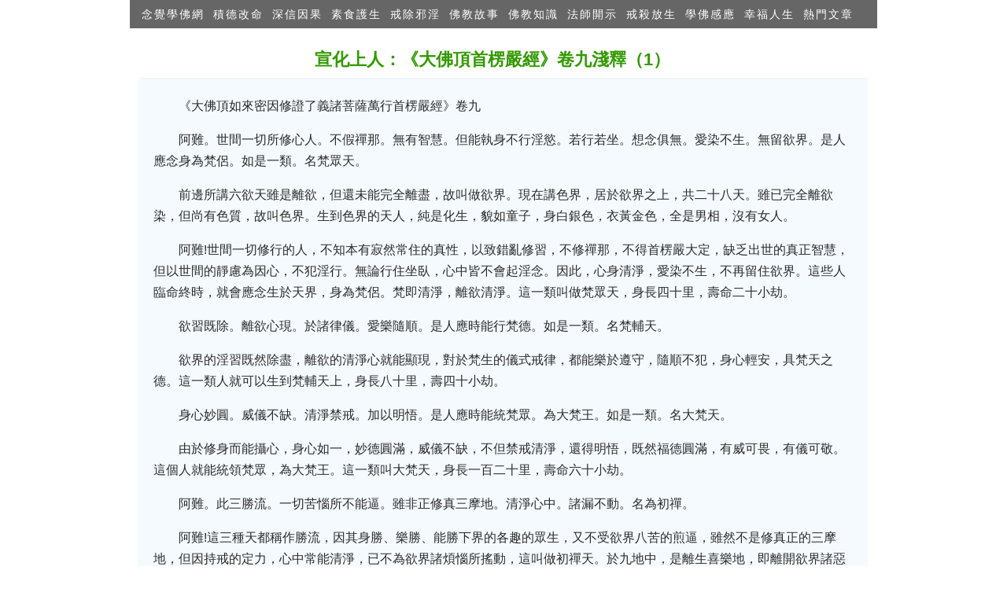

--- FILE ---
content_type: text/html; charset=utf-8
request_url: https://nianjue.org/article/32/316906.html
body_size: 13214
content:
<!DOCTYPE html PUBLIC "-//W3C//DTD XHTML 1.0 Transitional//EN" "http://www.w3.org/TR/xhtml1/DTD/xhtml1-transitional.dtd">
<html xmlns="http://www.w3.org/1999/xhtml" xml:lang="zh-tw">
<head>
<meta http-equiv="Content-Type" content="text/html; charset=utf-8" />
<meta http-equiv="Content-Language" content="zh-tw,zh-hk" />
<meta name="distribution" content="Taiwan,Hongkong" />
<meta http-equiv="Cache-Control" content="no-siteapp" /> 
<meta http-equiv="Cache-Control" content="no-transform" />
<meta http-equiv="X-UA-Compatible" content="IE=EmulateIE7" />
<title>宣化上人：《大佛頂首楞嚴經》卷九淺釋（1）
		　 - 念覺學佛網</title>
<meta property="og:url" content="https://nianjue.org/article/32/316906.html" />
<meta property="og:type" content="article" />
<meta property="og:site_name" content="念覺學佛網" />
<meta property="og:locale" content="zh_TW" />
<meta property="og:title" content="宣化上人：《大佛頂首楞嚴經》卷九淺釋（1）
		　" />
<meta property="og:description" content="《大佛頂如來密因修證了義諸菩薩萬行首楞嚴經》卷九阿難。世間一切所修心人。不假禪那。無有智慧。但能執身不行淫慾。若行若坐。想念俱無。愛染不生。無留欲界。是人應念身為梵侶。如是一類。名梵眾天。前邊所講六欲天雖是離欲，但還未能完全離盡，故叫做欲界。現在講色界，居於欲界之上，共二十八天。雖已完全離欲染，但尚有色質，故叫色界。生到色界的天人，純是化生，貌如童子，身白銀" />
<link rel="canonical" href="https://nianjue.org/article/32/316906.html"  />
<link rel="stylesheet" type="text/css" href="/style/article.css" />
</head>
<body>
<div class="wrap">
<div class="menu">
<ul>
<li><a href="/">念覺學佛網</a></li>
<li><a href="/hot/12/">積德改命</a></li>
<li><a href="/hot/11/">深信因果</a></li>
<li><a href="/cat/0_31_0_1/">素食護生</a></li>
<li><a href="/hot/10/">戒除邪淫</a></li>
<li><a href="/cat/0_2_0_1/">佛教故事</a></li>
<li><a href="/cat/0_3_0_1/">佛教知識</a></li>
<li><a href="/cat/0_25_0_1/">法師開示</a></li>
<li><a href="/hot/2/">戒殺放生</a></li>
<li><a href="/hot/29/">學佛感應</a></li>
<li><a href="/cat/0_86_0_1/">幸福人生</a></li>
<li><a href="/hot/">熱門文章</a></li>
</ul>
<div style="clear:both;"></div>
</div>
<div class="search">
<div class="sitepath">
</div>
<div style="clear:both;"></div>
</div>
<div>
<h1>宣化上人：《大佛頂首楞嚴經》卷九淺釋（1）
		　</h1>
<div class="info">
  </div>
<div class="zw" id="fdzb">
<p>《大佛頂如來密因修證了義諸菩薩萬行首楞嚴經》卷九</p><p>阿難。世間一切所修心人。不假禪那。無有智慧。但能執身不行淫慾。若行若坐。想念俱無。愛染不生。無留欲界。是人應念身為梵侶。如是一類。名梵眾天。</p><p>前邊所講六欲天雖是離欲，但還未能完全離盡，故叫做欲界。現在講色界，居於欲界之上，共二十八天。雖已完全離欲染，但尚有色質，故叫色界。生到色界的天人，純是化生，貌如童子，身白銀色，衣黃金色，全是男相，沒有女人。</p><p>阿難!世間一切修行的人，不知本有寂然常住的真性，以致錯亂修習，不修禪那，不得首楞嚴大定，缺乏出世的真正智慧，但以世間的靜慮為因心，不犯淫行。無論行住坐臥，心中皆不會起淫念。因此，心身清淨，愛染不生，不再留住欲界。這些人臨命終時，就會應念生於天界，身為梵侶。梵即清淨，離欲清淨。這一類叫做梵眾天，身長四十里，壽命二十小劫。</p><p>欲習既除。離欲心現。於諸律儀。愛樂隨順。是人應時能行梵德。如是一類。名梵輔天。</p><p>欲界的淫習既然除盡，離欲的清淨心就能顯現，對於梵生的儀式戒律，都能樂於遵守，隨順不犯，身心輕安，具梵天之德。這一類人就可以生到梵輔天上，身長八十里，壽四十小劫。</p><p>身心妙圓。威儀不缺。清淨禁戒。加以明悟。是人應時能統梵眾。為大梵王。如是一類。名大梵天。</p><p>由於修身而能攝心，身心如一，妙德圓滿，威儀不缺，不但禁戒清淨，還得明悟，既然福德圓滿，有威可畏，有儀可敬。這個人就能統領梵眾，為大梵王。這一類叫大梵天，身長一百二十里，壽命六十小劫。</p><p>阿難。此三勝流。一切苦惱所不能逼。雖非正修真三摩地。清淨心中。諸漏不動。名為初禪。</p><p>阿難!這三種天都稱作勝流，因其身勝、樂勝、能勝下界的各趣的眾生，又不受欲界八苦的煎逼，雖然不是修真正的三摩地，但因持戒的定力，心中常能清淨，已不為欲界諸煩惱所搖動，這叫做初禪天。於九地中，是離生喜樂地，即離開欲界諸惡趣，而得清淨喜樂。但是因為仍有覺觀之火，故到劫盡時，仍不免為劫火所燒。</p><p>阿難。其次梵天。統攝梵人。圓滿梵行。澄心不動。寂湛生光。如是一類。名少光天。</p><p>阿難!其次是梵天，這裡指大梵天，因統理梵天天人，化他功深，自行更加純淨，具足戒定慧，故能圓滿梵生，心如止水，湛寂則生光，不過心光尚弱，還未能遍照，故叫少光天。身長一百六十里，壽命二大劫。</p><p>光光相然。照耀無盡。映十方界。遍成琉璃。如是一類。名無量光天。</p><p>定功漸深，身光與心光，光光相照，照耀無盡，映到小千十方世界，遍地變成琉璃之色，這一類叫無量光天。身長三百二十里，壽命四大劫。</p><p>吸持圓光。成就教體。發化清淨。套用無盡。如是一類。名光音天。</p><p>吸取執持前天之無量光明，繼續進修，到定力更深，光更圓滿，就以光明為教體，以光音作佛事，教化眾生，令心清淨，所有光明，都能套用無有窮盡，如是一類叫光音天。身長六百四十里，壽命八大劫。</p><p>阿難。此三勝流。一切憂懸所不能逼。雖非正修真三摩地。清淨心中。粗漏已伏。名為二禪。</p><p>阿難!這三天又勝於初禪，以初禪乍離欲苦，成恐復墮，故有憂愁掛慮，須時時提高覺觀，修持禪定。現在二禪已離欲漸遠，沒有恐懼心，亦無一切憂慮，雖不是依不生滅為本修因，而修正定，但於清淨梵行，已伏心中粗漏，叫做二禪。於九地中，叫定生喜樂地。雖然火災不能侵，但心有喜水，故仍難免要受水災。</p><p>阿難。如是天人。圓光成音。披音露妙。發成精行。通寂滅樂。如是一類。名少淨天。</p><p>阿難!二禪之光音天，光明圓滿，以光明成就音聲，來做教體，發出音聲，顯出妙理。現在三禪天是依妙理，發出成為更精進妙行，亦已捨去喜心，得到淨樂，恬然安靜，似乎得到寂滅樂之境界，但這只是初伏第六意識，非真正寂滅，這一類叫做少淨天。身長一千二百八十里，壽命十六大劫。</p><p>淨空現前。引發無際。身心輕安。成寂滅樂。如是一類。名無量淨天。</p><p>少淨天雖近於寂滅樂，但未忘淨境，我執猶存，再進一步，定力轉深，淨境亦空，以空來引淨，淨同於虛空，虛空無邊，故淨境亦無邊，這時身心輕安如太虛空無掛無礙，成寂滅樂，這一類就叫無量淨天。身長二千五百六十里，壽命三十二大劫。</p><p>世界身心。一切圓淨。淨德成就。勝托現前。歸寂滅樂。如是一類。名遍淨天。</p><p>無量淨天之淨境只遍及於身心，再進一步，定力更深，這時正報之身心，和依報之世界，混成一體，打成一片，皆得虛寂圓滿清淨，純淨之德成就，有漏之樂無窮，就以為是清淨家鄉，真實歸托之地，而不知道只是有漏，如是一類，叫做遍淨天。身長五千零二十里，壽命六十四大劫。</p><p>阿難。此三勝流。具大隨順。身心安隱。得無量樂。雖非正得真三摩地。安隱心中。歡喜畢具。名為三禪。</p><p>阿難!此三天又勝二禪之流，初禪只是苦惱不逼，不得隨順。二禪憂慮不逼，五識已伏，只得隨順。至此三禪已得寂滅，六識已伏，不起現行作用，故得大隨順，身心安然，自在不動，受無量樂。雖非真得正修實證之三摩地，但清淨心中，已安樂無苦，歡喜畢具，於九地中屬第四離喜妙樂地。離開初、二禪之喜，而得三禪之妙樂，但出入息尚存，故劫壞時雖水災不能侵，但還難免風災。</p><p>阿難。複次天人。不逼身心。苦因已盡。樂非常住。久必壞生。苦樂二心。俱時頓舍。粗重相滅。淨福性生。如是一類。名福生天。</p><p>阿難!這三禪的天人，既離初禪苦惱，二禪憂慮，故苦因已盡，身心皆不再受任何逼迫，再進一步定力更深，進入四禪天時，體會樂亦非長久，苦和樂是相對。待福樂享盡，樂極生悲，終歸於壞滅。因此能頓時舍離苦樂二心，粗重的煩惱就無從發生，這時便生起清淨之福德，叫福生天。身長一萬里，壽命一百二十五大劫。</p><p>舍心圓融。勝解清淨。福無遮中。得妙隨順。窮未來際。如是一類。名福愛天。</p><p>定功更深，故苦樂二心都能捨棄圓滿，能舍和所舍都能忘掉，這時就能空不礙有，有不礙空，勝解清淨，福慧增長;於無遮止的淨福中，得妙隨順，窮未來際都能遂心滿意，得大自在，這叫福愛天。身長二萬里，壽命三百五十大劫。此天之福，於有為界中，最為圓滿。</p><p>阿難。從是天中。有二歧路。若於先心。無量淨光。福德圓明。修證而住。如是一類。名廣果天。</p><p>自此福愛天中就分為二歧路：一為直道，二為曲道。若於前福愛天妙隨順心，能令所求如意，則現在定深發光，發無量光，並以慈悲喜舍四無量心，薰習禪定福慧，使臻於圓滿淨明，依此修證而住，如是一類，以廣大福德，而感勝果，叫廣果天。於九地中，叫做舍念清淨地，因舍念清淨，沒有苦樂二念，故劫壞時，水火風三災不能侵，身長四萬里，壽命五百大劫。</p><p>若於先心。雙厭苦樂。精研舍心。相續不斷。圓窮舍道。身心俱滅。心慮灰凝。經五百劫。是人既以生滅為因。不能發明不生滅性。初半劫滅。後半劫生。如是一類。名無想天。</p><p>第二是曲道，若於前福愛天，雙厭苦樂的心，增修舍定，精研究竟，使舍無可舍，舍心亦舍，身心俱愍，渾成一空，令心如寒灰，意如枯木，凍結第六意識，如夾冰魚一樣，不能起現行，由於定力維持，形體可以經過五百大劫，不會變壞。但以生滅心為本修因，故不能發明不生滅的自性。因既然有生滅，果心有成壞，故於五百劫最後劫中，初半劫還有定力，後半劫則禪定散亂，六識復起現行，從此無想報盡，仍入輪迴，或隨地獄。因在舍定時以為已得阿羅漢果，脫離分段生死，出定後才知道生死沒有斷盡，便毀謗三寶，指如來誑妄說法，就墮落地獄，這一類叫無想天，是外道禪的極果。</p><p>阿難。此四勝流。一切世間諸苦樂境所不能動。雖非無為真不動地。有所得心。功用純熟。名為四禪。</p><p>阿難!此四勝流即福生、福愛、廣果和無想四天，世間一切苦樂境界不能動搖，三災不能侵害。但是他們初生之時，宮殿園林，隨之而生，死時宮殿園林隨之而滅，故此就不得真常之境。以修習舍定時，認為是涅槃，希望能得到涅槃果位。一有所得心，就是有為法，故只得有為功用純熟，不加勉強而能任運不動，而不是真的不動地，故通名四禪天。</p><p>阿難。此中復有五不還天。於下界中九品習氣。俱時滅盡。苦樂雙忘。下無卜居。故於舍心眾同分中。安立居處。</p><p>阿難!在色界天中，復有五種「阿那含天」即不還天，是三界聖人寄居之處。此天已斷盡欲界九品思惑，即與生俱來的貪嗔痴慢的微細思惑。這思惑於九地中，各有九品，合共八十一品。三果聖人已斷盡欲界九品思惑，不起現行，習氣亦除，故說九品習氣俱時滅盡。因惑盡苦亡，故欲界已無卜居之處，三禪亦非遊樂之地。三禪以下的境界，又不是他們的眾同分地，同時他們所修乃是苦樂雙亡的舍禪，故只好在色界天找個安身立命的地方，準備斷盡其餘七十二品思惑，求出三界，證阿羅漢果。</p><p>阿難。苦樂兩滅。斗心不交。如是一類。名無煩天。</p><p>阿難!苦樂兩滅，苦樂是對立的，既不欣于樂，又不厭於苦，苦樂不交戰於胸中，故得清淨，心無煩惱，故叫無煩天。身長八萬里，壽命一千大劫。</p><p>機括獨行。研交無地。如是一類。名無熱天。</p><p>機是弓發箭之處，括是箭承弓之尾端，機如心，括如境，現在機括既然獨行，即弓箭兩離，亦即心境脫節，斗心不交，能研究斗心之心亦滅，故謂研交無地，如是一類叫做無熱天。因為除去一切斗心的熱惱。身長十六萬里，壽二千大劫。</p><p>十方世界。妙見圓澄。更無塵象一切沈垢。如是一類。名善見天。</p><p>因修禪定，得天眼通，故能觀十方世界，朗然澄清，再沒有外在的塵境障礙，內心也沒有沉垢留滯，這一類叫善見天。身長三十二萬里，壽四千大劫。</p><p>精見現前。陶鑄無礙。如是一類。名善現天。</p><p>精妙的見性既已現前，則見體已經清淨，見的功能亦已周遍，這樣就如陶師捏土為器，鑄匠熔金造像，用定慧力，隨心所欲，任運成就，神通變化，自在無礙，這一類叫善現天。身長六十四萬里，壽八千大劫。</p><p>究竟群幾。窮色性性。入無邊際。如是一類。名色究竟天。</p><p>這是色界最高的一天，這天對於一切眾生幾微的妙理，研究到山窮水盡，能以多念歸於一念，能以無漏薰習有漏，窮究一切色法，從色性悟入空性，色依空現，空性即是色性之性。心既薰至由多到少，色亦窮至由粗至微，窮究到身雖尚存，而境已全空，進入虛空之無邊際處，盡色界之究竟，這一類叫色究竟天。身長一百二十八萬里，壽一萬六千大劫。</p><p>阿難。此不還天。彼諸四禪四位天王。獨有欽聞。不能知見。如今世間曠野深山。聖道場地。皆阿羅漢所住持故。世間粗人所不能見。</p><p>阿難!這五不還天是色界中最高妙的境界，故前四禪四位天王，不能親知親見，只能仰慕他們的高名，因四天王仍屬有漏凡夫，凡夫只能伏惑，不能斷惑。五不還天是無漏的聖人，已能斷惑，故凡聖懸殊，不能親見，就像現在的世間，曠野深山中，多屬聖人道場，為阿羅漢所住持，而凡夫俗子不能知見一樣。</p><p>阿難。是十八天。獨行無交。未盡形累。自此已還。名為色界。</p><p>阿難，這十八梵天，都是清淨，沒有伴侶，沒有男女情慾，但有化身的身體，故還未能脫離形骸的牽累，所以叫色界天。</p><p>複次阿難。從是有頂色邊際中。其間復有二種歧路。若於舍心發明智慧。慧光圓通。便出塵界。成阿羅漢。入菩薩乘。如是一類。名為回心大阿羅漢。</p><p>複次阿難，從色界之頂，色與空的邊際流，其間又有二條歧路。若在色界天，修習舍定之時，發得起無漏的人空智慧，智光圓滿，馬上就可以超出塵界，斷去分段生死，成為阿羅漢。若是不以證得阿羅漢的小果為滿足，發心再進一步，修菩薩道，便是回小向大，趨向大乘的大阿羅漢。</p><p>若在舍心。舍厭成就。覺身為礙。銷礙入空。如是一類。名為空處。</p><p>這是無色界四空天。若在色界天，修習舍定之時，舍定成就了，厭棄有色，願意滅色歸空，討厭色身，諸多障礙，於是修習空觀，滅色歸空，不但身空，連住處亦空，這一類叫空處天。壽二萬大劫，因已消形入空，故無身形長短。</p><p>諸礙既銷。無礙無滅。其中唯留阿賴耶識。全於末那半分微細。如是一類。名為識處。</p><p>諸礙既消，不但滅身依空，連所依之空亦無，唯依於識，即第八阿賴耶識，亦叫藏識，此識含藏生滅與不生滅，為染淨所依。第七末那識，內依此識現執法，外托六識緣塵而執我。今色空既滅，末那無境可托，故外緣半分粗相之我執已滅，內緣半分八識微細之法執尚存，這一類叫做識處定。壽四萬大劫。</p><p>空色既亡。識心都滅。十方寂然。回無攸往。如是一類。名無所有處。</p><p>空和色都消滅，連半分微細的末那識，亦被高深的定力伏住，不起現行，單獨留下一個阿賴耶識。這識是無分別的，故只覺十方寂然不動，空無所有，連身心世界，都無可住之處，這一類叫無所有處。外道昧此為冥諦。這天壽命六萬大劫。</p><p>識性不動。以滅窮研。於無盡中發宣盡性。如存不存。若盡非盡。如是一類。名為非想非非想處。</p><p>(一)八識亦名藏識，即如來藏性，原是寂然不動，但行者如欲以定力，深入窮究把它掃盡。怎能窮盡?即以定力壓它使不起現行;現行雖不起，而識性猶存，故說若存不存，若盡非盡，這一類叫非想非非想處天。壽命八萬大劫。</p><p>(二)以前有一修行人在水邊修定，將要入定時，魚在水裡跳躍，激動水聲，使他不能入定。他就生起一嗔念說：「真討厭!如果我有神通，便變做一支飛狸，來把你們食光。」魚似懂其意，不敢再來打擾，他終於修成功，生至非非想處天。但天福享盡，終墮落為飛狸，專食魚類。及至釋迦佛出世，為他說法指點其錯，他才明白，再生人身出家修道，終成阿羅漢果。所以修道千萬不可有嗔恨心，有嗔恨心就要受果報。</p><p>此等窮空。不盡空理。從不還天聖道窮者。如是一類。名不回心鈍阿羅漢。若從無想諸外道天。窮空不歸。迷漏無聞。便入輪轉。</p><p>這四空處天，前二天是窮境，後二天是窮心，欲令心境俱空，而不了解空的道理。凡夫不知人空，羅漢不知法空，其實心與境本來是空，豈待銷滅而後空?若從五不還天修習聖道，以窮空之定力，來斷盡三十六品思惑，便可證得人我空，成為阿羅漢超出三界。如果從此保守不再前進，還是不回心的鈍根陳羅漢。利根則能回心向大，少修二十萬大劫，即超三界而得成佛。如果從無想外道天，或從廣果凡夫天，而入非非想處天，來窮究空理，修習有漏禪定，不知回頭，迷於有漏之天，錯作無為之想，終至八萬劫滿，無可歸托便墮入輪迴，隨自己的業障，流轉六道中，所謂「饒他八萬劫，終是落空亡。」</p><p>阿難。是諸天上各各天人。則是凡夫業果酬答。答盡入輪。彼之天王。即是菩薩游三摩提。漸次增進。回向聖倫所修行路。</p><p>阿難!上面所說的六欲天、四禪天、以及四空天。除五不還天，是三果聖人所住以外，其餘各天，都是凡夫所修得的善業為因，得到善果的酬答，酬答盡了，依舊要墮落輪迴。至於各天的天王，都是大乘菩薩，住在正定之中，以遊戲神通，寄居於天王之位，來濟物利生，成就自己的功德，漸次增進，回向無上菩提之果，而入聖倫。所修者都是楞嚴大定，妙修行路，故得證涅槃正果。</p><p>阿難。是四空天。身心滅盡。定性現前。無業果色。從此逮終。名無色界。</p><p>阿難，這四種空處天，前二天是身境全空，是身滅盡，後二天則識也不起，是心滅盡。身心既已俱滅，定性亦得現前，已無四大質礙之業果色，唯有清淨四大之定果色，更無漏天眼方能看見。從此空處始，至非非想處終，依正皆空，所以叫做無色界。</p><p>此皆不了妙覺明心。積妄發生。妄有三界。中間妄隨七趣沉溺。補特伽羅各從其類。</p><p>以上所說這些三界二十八天，都是由於不明白本妙的覺性，本明的真心，原自清淨本然，一塵不染，以致從迷積迷，以妄逐妄，妄有三界，復於三界中，隨著自己的業力，捨生受生，沉淪於地獄、餓鬼、畜生、修羅、人、仙、天的七趣。補特迦羅，譯作「數取趣」，即數數取著，諸趣受生，各隨業因，而受同類之果。</p><p>複次阿難。是三界中。復有四種阿修羅類。</p><p>複次阿難，三界之中，還有四種阿修羅，譯作非天，有天福而無天德。女修羅貌美，男修羅貌醜，又好飲酒，性嗔多妒，分胎卵濕化四生，於人天鬼畜四趣受生。</p><p>若於鬼道以護法力。乘通入空。此阿修羅從卵而生。鬼趣所攝。</p><p>若於鬼道，即鬼趣阿修羅，因有善願善心，護持佛法，或護經咒，或護禪戒，由於護法善業，得舍離鬼趣，而生阿修羅道，以護法因，獲神通果，可以入虛空界居住。此類是從卵而生，卵生能飛，但仍屬鬼道。</p><p>若於天中降德貶墜。其所卜居鄰於日月。此阿修羅從胎而出。人趣所攝。</p><p>若於天中即天趣阿修羅，從天道中來的，因欲界天，以少欲為德，色界天以梵行持身，若梵行稍虧，情慾稍重，就被貶離天道，墮落於修羅道中。唯福報與天道相似，所住之處，近日月宮。有阿修羅王，住在須彌山側，於欲界中，隨意能變現大小身體。這種阿修羅是由胎生，胎因情有，故情慾同人，雖居天上，但仍屬人道類。</p><p>有修羅王執持世界。力洞無畏。能與梵王及天帝釋四天爭權。此阿修羅因變化有。天趣所攝。</p><p>有修羅王，是天趣修羅，因為在人道之時，有建功立業，為國爭榮，然性好鬥，凶勇多嗔，死後為阿修羅王，福報同於天上，能驅使鬼神，禍福人間，以神通力能洞徹諸天，無所畏懼，又不肯受諸天統治，時常要和諸天爭奪權利。這種阿修羅是從人間化生到天上，故屬於天道類。</p><p>阿難。別有一分下劣修羅。生大海心。沉水穴口。旦游虛空。暮歸水宿。此阿修羅因濕氣有。畜生趣攝。</p><p>阿難!還有畜趣修羅，是從畜生道中來，福德微薄，為修羅中最卑劣之一種。他們思食雖然得食，最初入口時全是美味，但最後一啖，竟變成青泥之味。他們生於大海中心，潛藏於水穴之內，白天則遊行於虛空，受天趣修羅驅使，晚上又歸宿於水中，以息勞役。因系濕氣化生，故此屬於畜生道之類。</p><p>阿難。如是地獄、餓鬼、畜生、人及神仙、天洎修羅。精研七趣。皆是昏沉諸有為相。妄想受生。妄想隨業。於妙圓明無作本心。皆如空華。元無所著。但一虛妄。更無根緒。</p><p>阿難!以上地獄、餓鬼、畜生、修羅、人、仙、天道，精細地研究起來，都是昏昏沉沉的生滅相，從妄想去受生，隨妄業去受報。如果用妙明無為之心來觀察，則七趣皆如空中華，並無實體，只是一個虛妄的名相，實在是沒有頭緒可追尋的。</p><p>阿難。此等眾生。不識本心。受此輪迴。經無量劫。不得真淨。皆由隨順殺盜淫故。反此三種。又則出生無殺盜淫。有名鬼倫。無名天趣。有無相傾。起輪迴性。</p><p>阿難!這些眾生，因不認識妙明的本心，故枉受輪迴，經過無量數劫，還不得清淨，這都是因為隨順貪嗔痴之心，而造殺盜淫之業，致有三途惡道。若能不殺、不盜、不淫，則上生天道。有三毒就有三途，無三毒就生天界。一有一無，一沉一升，互相傾奪，便有輪迴流轉。是善是惡，皆屬有漏，所以都不能超出三界，而要受生死輪迴的苦報。</p><p>若得妙發三摩提者。則妙常寂。有無二無。無二亦滅。尚無不殺不偷不淫。云何更隨殺盜淫事。</p><p>若欲脫離生死之苦，就要悟無作本心，悟後起修，修耳根圓通法門，以妙理髮妙智，反聞聞自性，性成無上道，得證首楞嚴大定，妙常寂之境現前，則有無兩滅，善惡俱亡，了不可得，連不可得亦無，人法皆空，心境一如，怎還有不殺、不盜、不淫之心?心尚且沒有，云何更隨凡夫外道，而做殺盜淫之事?</p><hr />
<div style="text-align:center;font-weight:bold;">
分享好文，利人利己，功德無量!
<div style="clear:both;"></div>
<div class="fb-like" data-href="https://nianjue.org/article/32/316906.html" data-layout="button" data-action="like" data-show-faces="true" data-share="true"></div>
</div>
</div>
<div style="clear:both;"></div>
<div class="box">
<style type="text/css">
.xg {line-height:2em;padding:5px; }
.xg * { margin:0; padding:0; list-style:none;}
.xg ul {  border-left:none; border-bottom:none; overflow:hidden;  zoom:1; }
.xg li a{font-size:14px;color:#3399CC;}
.xg li { text-align:left; width:50%; *width:49.9%;/*IE6/IE7的寬度有點囧*/ float:left;white-space:nowrap;overflow:hidden;}
</style>
<div class="xg">
<ul>
<li><span><a href="/article/32/317893.html">超然法師：《楞嚴經》輕鬆學 卷一(之四)</a></span></li><li><span><a href="/article/55/545157.html">我抄寫49遍《楞嚴經四種決定清淨明誨》的感受</a></span></li><li><span><a href="/article/32/317290.html">成觀法師：大佛頂首楞嚴經義貫 卷九</a></span></li><li><span><a href="/article/49/487768.html">人間天：《楞嚴經精研七趣》略說(二)，經題注釋</a></span></li><li><span><a href="/article/47/466063.html">大佛頂首楞嚴經白話譯文（二十八）</a></span></li><li><span><a href="/article/49/486550.html">淨土法門：《楞嚴經》細講講記 (共121集)</a></span></li><li><span><a href="/article/32/318753.html">楞嚴經如說序</a></span></li><li><span><a href="/article/47/466089.html">大佛頂首楞嚴經白話譯文（三十一）</a></span></li><li><span><a href="/article/32/316923.html">宣化上人：《大佛頂首楞嚴經》卷四淺釋（6）</a></span></li><li><span><a href="/article/32/317624.html">倓虛法師：大佛頂首楞嚴經講記 卷六</a></span></li><li><span><a href="/article/32/316909.html">宣化上人：《大佛頂首楞嚴經》卷八淺釋（3）</a></span></li><li><span><a href="/article/32/316551.html">慧律法師：大佛頂首楞嚴經講義 審除細惑 說二如來藏 第一</a></span></li><li><span><a href="/article/32/317631.html">倓虛法師：大佛頂首楞嚴經講記 玄義</a></span></li><li><span><a href="/article/32/316842.html">楞嚴經白話解卷第四 第十一章 覺性非和合非不和合</a></span></li><li><span><a href="/article/25/253975.html">大佛頂首楞嚴經攝論</a></span></li><li><span><a href="/article/32/317299.html">成觀法師：大佛頂首楞嚴經義貫 卷三</a></span></li><li><span><a href="/article/25/253973.html">淨土法門：《楞嚴經》的玄機</a></span></li><li><span><a href="/article/22/218883.html">傳喜法師：能誦持《楞嚴經》是大福報！</a></span></li><li><span><a href="/article/8/81557.html">《楞嚴經》裡辨別邪師的方法</a></span></li><li><span><a href="/article/32/317590.html">慧祥法師：《首楞嚴經》講解第六講</a></span></li></ul>
</div>
<div style="clear:both;"></div>
<div class="fb-comments" data-href="https://nianjue.org/article/32/316906.html" data-width="900" data-numposts="10"></div>
<div class="foot">
即以此功德，莊嚴佛淨土。上報四重恩，下救三道苦。惟願見聞者，悉發菩提心。在世富貴全，往生極樂國。
<br />
請常念南無阿彌陀佛，一切重罪悉解脫！
</div>
</div>
<span style="display:none;"><script src="/tj.js"></script></span>
<div id="fb-root"></div>
<script>(function(d, s, id) {
  var js, fjs = d.getElementsByTagName(s)[0];
  if (d.getElementById(id)) return;
  js = d.createElement(s); js.id = id;
  js.src = "//connect.facebook.net/zh_TW/sdk.js#xfbml=1&version=v2.6"; 
  fjs.parentNode.insertBefore(js, fjs);
}(document, 'script', 'facebook-jssdk'));</script>
<script type="text/javascript" src="//s7.addthis.com/js/300/addthis_widget.js#pubid=ra-4e621835351686dc" async="async"></script><div id="yclinks">
</div>
<script>document.getElementById("yclinks").style.display='none';</script>	<script defer src="https://static.cloudflareinsights.com/beacon.min.js/vcd15cbe7772f49c399c6a5babf22c1241717689176015" integrity="sha512-ZpsOmlRQV6y907TI0dKBHq9Md29nnaEIPlkf84rnaERnq6zvWvPUqr2ft8M1aS28oN72PdrCzSjY4U6VaAw1EQ==" data-cf-beacon='{"version":"2024.11.0","token":"5fca08060b824de69601d35f08480ae0","r":1,"server_timing":{"name":{"cfCacheStatus":true,"cfEdge":true,"cfExtPri":true,"cfL4":true,"cfOrigin":true,"cfSpeedBrain":true},"location_startswith":null}}' crossorigin="anonymous"></script>
</body>
</html>